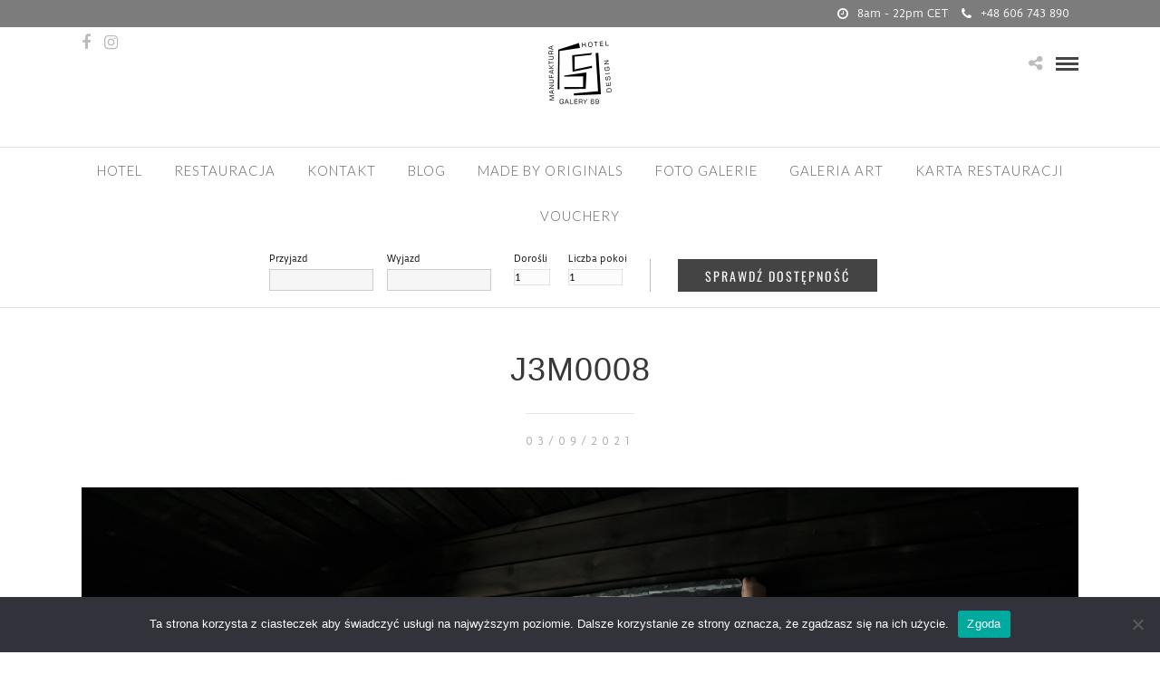

--- FILE ---
content_type: text/html; charset=UTF-8
request_url: https://hotelgalery69.pl/pl/galleries/czesnik-huber-pruski/j3m0008-2/
body_size: 15050
content:
<!DOCTYPE html>
<html lang="pl-PL"  data-menu="centermenu">
<head><style>img.lazy{min-height:1px}</style><link href="https://hotelgalery69.pl/wp-content/plugins/w3-total-cache/pub/js/lazyload.min.js" as="script">
<meta charset="UTF-8" />

<meta name="viewport" content="width=device-width, initial-scale=1, maximum-scale=1" />

<meta name="format-detection" content="telephone=no">

<link rel="profile" href="http://gmpg.org/xfn/11" />
<link rel="pingback" href="" />

		<link rel="shortcut icon" href="https://hotelgalery69.pl/wp-content/uploads/2021/12/favicon-32x32-1.png" />
 

<meta name='robots' content='index, follow, max-image-preview:large, max-snippet:-1, max-video-preview:-1' />
	<style>img:is([sizes="auto" i], [sizes^="auto," i]) { contain-intrinsic-size: 3000px 1500px }</style>
	
	<!-- This site is optimized with the Yoast SEO Premium plugin v25.6 (Yoast SEO v26.8) - https://yoast.com/product/yoast-seo-premium-wordpress/ -->
	<title>J3M0008 - HotelGalery69</title>
	<link rel="canonical" href="https://hotelgalery69.pl/wp-content/uploads/2016/05/J3M0008.jpg" />
	<meta property="og:locale" content="pl_PL" />
	<meta property="og:type" content="article" />
	<meta property="og:title" content="J3M0008 - HotelGalery69" />
	<meta property="og:url" content="https://hotelgalery69.pl/wp-content/uploads/2016/05/J3M0008.jpg" />
	<meta property="og:site_name" content="HotelGalery69" />
	<meta property="article:publisher" content="https://web.facebook.com/pages/Hotel-Galery69/344312966069" />
	<meta property="og:image" content="https://hotelgalery69.pl/pl/galleries/czesnik-huber-pruski/j3m0008-2" />
	<meta property="og:image:width" content="2048" />
	<meta property="og:image:height" content="1366" />
	<meta property="og:image:type" content="image/jpeg" />
	<meta name="twitter:card" content="summary_large_image" />
	<script type="application/ld+json" class="yoast-schema-graph">{"@context":"https://schema.org","@graph":[{"@type":"WebPage","@id":"https://hotelgalery69.pl/wp-content/uploads/2016/05/J3M0008.jpg","url":"https://hotelgalery69.pl/wp-content/uploads/2016/05/J3M0008.jpg","name":"J3M0008 - HotelGalery69","isPartOf":{"@id":"https://hotelgalery69.pl/pl/#website"},"primaryImageOfPage":{"@id":"https://hotelgalery69.pl/wp-content/uploads/2016/05/J3M0008.jpg#primaryimage"},"image":{"@id":"https://hotelgalery69.pl/wp-content/uploads/2016/05/J3M0008.jpg#primaryimage"},"thumbnailUrl":"https://hotelgalery69.pl/wp-content/uploads/2016/05/J3M0008.jpg","datePublished":"2021-03-09T20:08:44+00:00","breadcrumb":{"@id":"https://hotelgalery69.pl/wp-content/uploads/2016/05/J3M0008.jpg#breadcrumb"},"inLanguage":"pl-PL","potentialAction":[{"@type":"ReadAction","target":["https://hotelgalery69.pl/wp-content/uploads/2016/05/J3M0008.jpg"]}]},{"@type":"ImageObject","inLanguage":"pl-PL","@id":"https://hotelgalery69.pl/wp-content/uploads/2016/05/J3M0008.jpg#primaryimage","url":"https://hotelgalery69.pl/wp-content/uploads/2016/05/J3M0008.jpg","contentUrl":"https://hotelgalery69.pl/wp-content/uploads/2016/05/J3M0008.jpg"},{"@type":"BreadcrumbList","@id":"https://hotelgalery69.pl/wp-content/uploads/2016/05/J3M0008.jpg#breadcrumb","itemListElement":[{"@type":"ListItem","position":1,"name":"home","item":"https://hotelgalery69.pl/pl/"},{"@type":"ListItem","position":2,"name":"Czesnik.Huber.Pruski","item":"https://hotelgalery69.pl/pl/galleries/czesnik-huber-pruski/"},{"@type":"ListItem","position":3,"name":"J3M0008"}]},{"@type":"WebSite","@id":"https://hotelgalery69.pl/pl/#website","url":"https://hotelgalery69.pl/pl/","name":"HotelGalery69","description":"Hotel Galery69 **** DesignHotels Polska","publisher":{"@id":"https://hotelgalery69.pl/pl/#organization"},"potentialAction":[{"@type":"SearchAction","target":{"@type":"EntryPoint","urlTemplate":"https://hotelgalery69.pl/pl/?s={search_term_string}"},"query-input":{"@type":"PropertyValueSpecification","valueRequired":true,"valueName":"search_term_string"}}],"inLanguage":"pl-PL"},{"@type":"Organization","@id":"https://hotelgalery69.pl/pl/#organization","name":"Hotel","alternateName":"hotel","url":"https://hotelgalery69.pl/pl/","logo":{"@type":"ImageObject","inLanguage":"pl-PL","@id":"https://hotelgalery69.pl/pl/#/schema/logo/image/","url":"https://hotelgalery69.pl/wp-content/uploads/2016/06/galery69-logo-rebel-www.png","contentUrl":"https://hotelgalery69.pl/wp-content/uploads/2016/06/galery69-logo-rebel-www.png","width":1887,"height":1891,"caption":"Hotel"},"image":{"@id":"https://hotelgalery69.pl/pl/#/schema/logo/image/"},"sameAs":["https://web.facebook.com/pages/Hotel-Galery69/344312966069","http://hotelgalery69.pl","https://www.instagram.com/hotelgalery69/","https://hotelgalery69.smugmug.com"],"description":"Hotel nad jeziorem, 21 pokoi, z restauracją i strefą wellness, masaże, własna plaża, kryty basen i sauny, dostępny przez cały rok, zaplecze konferencyjne, organizacja spotkań i integracji","email":"recepcja@hotelgalery69.pl","telephone":"606743890","legalName":"Manufaktura69 s.c.","foundingDate":"2001-05-10","vatID":"7393523513","numberOfEmployees":{"@type":"QuantitativeValue","minValue":"11","maxValue":"50"}}]}</script>
	<!-- / Yoast SEO Premium plugin. -->


<link rel='dns-prefetch' href='//www.googletagmanager.com' />
<link rel='dns-prefetch' href='//fonts.googleapis.com' />
<link rel="alternate" type="application/rss+xml" title="HotelGalery69 &raquo; Kanał z wpisami" href="https://hotelgalery69.pl/pl/feed/" />
<link rel="alternate" type="application/rss+xml" title="HotelGalery69 &raquo; Kanał z komentarzami" href="https://hotelgalery69.pl/pl/comments/feed/" />
<link rel="alternate" type="application/rss+xml" title="HotelGalery69 &raquo; J3M0008 Kanał z komentarzami" href="https://hotelgalery69.pl/pl/galleries/czesnik-huber-pruski/j3m0008-2/feed/" />
<link rel='stylesheet' id='wp-block-library-css' href='https://hotelgalery69.pl/wp-includes/css/dist/block-library/style.min.css?ver=6.8.3' type='text/css' media='all' />
<style id='classic-theme-styles-inline-css' type='text/css'>
/*! This file is auto-generated */
.wp-block-button__link{color:#fff;background-color:#32373c;border-radius:9999px;box-shadow:none;text-decoration:none;padding:calc(.667em + 2px) calc(1.333em + 2px);font-size:1.125em}.wp-block-file__button{background:#32373c;color:#fff;text-decoration:none}
</style>
<style id='global-styles-inline-css' type='text/css'>
:root{--wp--preset--aspect-ratio--square: 1;--wp--preset--aspect-ratio--4-3: 4/3;--wp--preset--aspect-ratio--3-4: 3/4;--wp--preset--aspect-ratio--3-2: 3/2;--wp--preset--aspect-ratio--2-3: 2/3;--wp--preset--aspect-ratio--16-9: 16/9;--wp--preset--aspect-ratio--9-16: 9/16;--wp--preset--color--black: #000000;--wp--preset--color--cyan-bluish-gray: #abb8c3;--wp--preset--color--white: #ffffff;--wp--preset--color--pale-pink: #f78da7;--wp--preset--color--vivid-red: #cf2e2e;--wp--preset--color--luminous-vivid-orange: #ff6900;--wp--preset--color--luminous-vivid-amber: #fcb900;--wp--preset--color--light-green-cyan: #7bdcb5;--wp--preset--color--vivid-green-cyan: #00d084;--wp--preset--color--pale-cyan-blue: #8ed1fc;--wp--preset--color--vivid-cyan-blue: #0693e3;--wp--preset--color--vivid-purple: #9b51e0;--wp--preset--gradient--vivid-cyan-blue-to-vivid-purple: linear-gradient(135deg,rgba(6,147,227,1) 0%,rgb(155,81,224) 100%);--wp--preset--gradient--light-green-cyan-to-vivid-green-cyan: linear-gradient(135deg,rgb(122,220,180) 0%,rgb(0,208,130) 100%);--wp--preset--gradient--luminous-vivid-amber-to-luminous-vivid-orange: linear-gradient(135deg,rgba(252,185,0,1) 0%,rgba(255,105,0,1) 100%);--wp--preset--gradient--luminous-vivid-orange-to-vivid-red: linear-gradient(135deg,rgba(255,105,0,1) 0%,rgb(207,46,46) 100%);--wp--preset--gradient--very-light-gray-to-cyan-bluish-gray: linear-gradient(135deg,rgb(238,238,238) 0%,rgb(169,184,195) 100%);--wp--preset--gradient--cool-to-warm-spectrum: linear-gradient(135deg,rgb(74,234,220) 0%,rgb(151,120,209) 20%,rgb(207,42,186) 40%,rgb(238,44,130) 60%,rgb(251,105,98) 80%,rgb(254,248,76) 100%);--wp--preset--gradient--blush-light-purple: linear-gradient(135deg,rgb(255,206,236) 0%,rgb(152,150,240) 100%);--wp--preset--gradient--blush-bordeaux: linear-gradient(135deg,rgb(254,205,165) 0%,rgb(254,45,45) 50%,rgb(107,0,62) 100%);--wp--preset--gradient--luminous-dusk: linear-gradient(135deg,rgb(255,203,112) 0%,rgb(199,81,192) 50%,rgb(65,88,208) 100%);--wp--preset--gradient--pale-ocean: linear-gradient(135deg,rgb(255,245,203) 0%,rgb(182,227,212) 50%,rgb(51,167,181) 100%);--wp--preset--gradient--electric-grass: linear-gradient(135deg,rgb(202,248,128) 0%,rgb(113,206,126) 100%);--wp--preset--gradient--midnight: linear-gradient(135deg,rgb(2,3,129) 0%,rgb(40,116,252) 100%);--wp--preset--font-size--small: 13px;--wp--preset--font-size--medium: 20px;--wp--preset--font-size--large: 36px;--wp--preset--font-size--x-large: 42px;--wp--preset--spacing--20: 0.44rem;--wp--preset--spacing--30: 0.67rem;--wp--preset--spacing--40: 1rem;--wp--preset--spacing--50: 1.5rem;--wp--preset--spacing--60: 2.25rem;--wp--preset--spacing--70: 3.38rem;--wp--preset--spacing--80: 5.06rem;--wp--preset--shadow--natural: 6px 6px 9px rgba(0, 0, 0, 0.2);--wp--preset--shadow--deep: 12px 12px 50px rgba(0, 0, 0, 0.4);--wp--preset--shadow--sharp: 6px 6px 0px rgba(0, 0, 0, 0.2);--wp--preset--shadow--outlined: 6px 6px 0px -3px rgba(255, 255, 255, 1), 6px 6px rgba(0, 0, 0, 1);--wp--preset--shadow--crisp: 6px 6px 0px rgba(0, 0, 0, 1);}:where(.is-layout-flex){gap: 0.5em;}:where(.is-layout-grid){gap: 0.5em;}body .is-layout-flex{display: flex;}.is-layout-flex{flex-wrap: wrap;align-items: center;}.is-layout-flex > :is(*, div){margin: 0;}body .is-layout-grid{display: grid;}.is-layout-grid > :is(*, div){margin: 0;}:where(.wp-block-columns.is-layout-flex){gap: 2em;}:where(.wp-block-columns.is-layout-grid){gap: 2em;}:where(.wp-block-post-template.is-layout-flex){gap: 1.25em;}:where(.wp-block-post-template.is-layout-grid){gap: 1.25em;}.has-black-color{color: var(--wp--preset--color--black) !important;}.has-cyan-bluish-gray-color{color: var(--wp--preset--color--cyan-bluish-gray) !important;}.has-white-color{color: var(--wp--preset--color--white) !important;}.has-pale-pink-color{color: var(--wp--preset--color--pale-pink) !important;}.has-vivid-red-color{color: var(--wp--preset--color--vivid-red) !important;}.has-luminous-vivid-orange-color{color: var(--wp--preset--color--luminous-vivid-orange) !important;}.has-luminous-vivid-amber-color{color: var(--wp--preset--color--luminous-vivid-amber) !important;}.has-light-green-cyan-color{color: var(--wp--preset--color--light-green-cyan) !important;}.has-vivid-green-cyan-color{color: var(--wp--preset--color--vivid-green-cyan) !important;}.has-pale-cyan-blue-color{color: var(--wp--preset--color--pale-cyan-blue) !important;}.has-vivid-cyan-blue-color{color: var(--wp--preset--color--vivid-cyan-blue) !important;}.has-vivid-purple-color{color: var(--wp--preset--color--vivid-purple) !important;}.has-black-background-color{background-color: var(--wp--preset--color--black) !important;}.has-cyan-bluish-gray-background-color{background-color: var(--wp--preset--color--cyan-bluish-gray) !important;}.has-white-background-color{background-color: var(--wp--preset--color--white) !important;}.has-pale-pink-background-color{background-color: var(--wp--preset--color--pale-pink) !important;}.has-vivid-red-background-color{background-color: var(--wp--preset--color--vivid-red) !important;}.has-luminous-vivid-orange-background-color{background-color: var(--wp--preset--color--luminous-vivid-orange) !important;}.has-luminous-vivid-amber-background-color{background-color: var(--wp--preset--color--luminous-vivid-amber) !important;}.has-light-green-cyan-background-color{background-color: var(--wp--preset--color--light-green-cyan) !important;}.has-vivid-green-cyan-background-color{background-color: var(--wp--preset--color--vivid-green-cyan) !important;}.has-pale-cyan-blue-background-color{background-color: var(--wp--preset--color--pale-cyan-blue) !important;}.has-vivid-cyan-blue-background-color{background-color: var(--wp--preset--color--vivid-cyan-blue) !important;}.has-vivid-purple-background-color{background-color: var(--wp--preset--color--vivid-purple) !important;}.has-black-border-color{border-color: var(--wp--preset--color--black) !important;}.has-cyan-bluish-gray-border-color{border-color: var(--wp--preset--color--cyan-bluish-gray) !important;}.has-white-border-color{border-color: var(--wp--preset--color--white) !important;}.has-pale-pink-border-color{border-color: var(--wp--preset--color--pale-pink) !important;}.has-vivid-red-border-color{border-color: var(--wp--preset--color--vivid-red) !important;}.has-luminous-vivid-orange-border-color{border-color: var(--wp--preset--color--luminous-vivid-orange) !important;}.has-luminous-vivid-amber-border-color{border-color: var(--wp--preset--color--luminous-vivid-amber) !important;}.has-light-green-cyan-border-color{border-color: var(--wp--preset--color--light-green-cyan) !important;}.has-vivid-green-cyan-border-color{border-color: var(--wp--preset--color--vivid-green-cyan) !important;}.has-pale-cyan-blue-border-color{border-color: var(--wp--preset--color--pale-cyan-blue) !important;}.has-vivid-cyan-blue-border-color{border-color: var(--wp--preset--color--vivid-cyan-blue) !important;}.has-vivid-purple-border-color{border-color: var(--wp--preset--color--vivid-purple) !important;}.has-vivid-cyan-blue-to-vivid-purple-gradient-background{background: var(--wp--preset--gradient--vivid-cyan-blue-to-vivid-purple) !important;}.has-light-green-cyan-to-vivid-green-cyan-gradient-background{background: var(--wp--preset--gradient--light-green-cyan-to-vivid-green-cyan) !important;}.has-luminous-vivid-amber-to-luminous-vivid-orange-gradient-background{background: var(--wp--preset--gradient--luminous-vivid-amber-to-luminous-vivid-orange) !important;}.has-luminous-vivid-orange-to-vivid-red-gradient-background{background: var(--wp--preset--gradient--luminous-vivid-orange-to-vivid-red) !important;}.has-very-light-gray-to-cyan-bluish-gray-gradient-background{background: var(--wp--preset--gradient--very-light-gray-to-cyan-bluish-gray) !important;}.has-cool-to-warm-spectrum-gradient-background{background: var(--wp--preset--gradient--cool-to-warm-spectrum) !important;}.has-blush-light-purple-gradient-background{background: var(--wp--preset--gradient--blush-light-purple) !important;}.has-blush-bordeaux-gradient-background{background: var(--wp--preset--gradient--blush-bordeaux) !important;}.has-luminous-dusk-gradient-background{background: var(--wp--preset--gradient--luminous-dusk) !important;}.has-pale-ocean-gradient-background{background: var(--wp--preset--gradient--pale-ocean) !important;}.has-electric-grass-gradient-background{background: var(--wp--preset--gradient--electric-grass) !important;}.has-midnight-gradient-background{background: var(--wp--preset--gradient--midnight) !important;}.has-small-font-size{font-size: var(--wp--preset--font-size--small) !important;}.has-medium-font-size{font-size: var(--wp--preset--font-size--medium) !important;}.has-large-font-size{font-size: var(--wp--preset--font-size--large) !important;}.has-x-large-font-size{font-size: var(--wp--preset--font-size--x-large) !important;}
:where(.wp-block-post-template.is-layout-flex){gap: 1.25em;}:where(.wp-block-post-template.is-layout-grid){gap: 1.25em;}
:where(.wp-block-columns.is-layout-flex){gap: 2em;}:where(.wp-block-columns.is-layout-grid){gap: 2em;}
:root :where(.wp-block-pullquote){font-size: 1.5em;line-height: 1.6;}
</style>
<link rel='stylesheet' id='cookie-notice-front-css' href='https://hotelgalery69.pl/wp-content/plugins/cookie-notice/css/front.min.css?ver=2.5.7' type='text/css' media='all' />
<link rel='stylesheet' id='reset-css-css' href='https://hotelgalery69.pl/wp-content/themes/gal69/css/reset.css?ver=6.8.3' type='text/css' media='all' />
<link rel='stylesheet' id='wordpress-css-css' href='https://hotelgalery69.pl/wp-content/themes/gal69/css/wordpress.css?ver=6.8.3' type='text/css' media='all' />
<link rel='stylesheet' id='animation.css-css' href='https://hotelgalery69.pl/wp-content/themes/gal69/css/animation.css?ver=6.8.3' type='text/css' media='all' />
<link rel='stylesheet' id='magnific-popup-css' href='https://hotelgalery69.pl/wp-content/themes/gal69/css/magnific-popup.css?ver=6.8.3' type='text/css' media='all' />
<link rel='stylesheet' id='jquery-ui-css-css' href='https://hotelgalery69.pl/wp-content/themes/gal69/css/jqueryui/custom.css?ver=6.8.3' type='text/css' media='all' />
<link rel='stylesheet' id='mediaelement-css' href='https://hotelgalery69.pl/wp-includes/js/mediaelement/mediaelementplayer-legacy.min.css?ver=4.2.17' type='text/css' media='all' />
<link rel='stylesheet' id='flexslider-css' href='https://hotelgalery69.pl/wp-content/themes/gal69/js/flexslider/flexslider.css?ver=6.8.3' type='text/css' media='all' />
<link rel='stylesheet' id='tooltipster-css' href='https://hotelgalery69.pl/wp-content/themes/gal69/css/tooltipster.css?ver=6.8.3' type='text/css' media='all' />
<link rel='stylesheet' id='odometer-theme-css' href='https://hotelgalery69.pl/wp-content/themes/gal69/css/odometer-theme-minimal.css?ver=6.8.3' type='text/css' media='all' />
<link rel='stylesheet' id='hw-parallax.css-css' href='https://hotelgalery69.pl/wp-content/themes/gal69/css/hw-parallax.css?ver=6.8.3' type='text/css' media='all' />
<link rel='stylesheet' id='screen.css-css' href='https://hotelgalery69.pl/wp-content/themes/gal69/css/screen.css?ver=6.8.3' type='text/css' media='all' />
<link rel='stylesheet' id='fontawesome-css' href='https://hotelgalery69.pl/wp-content/themes/gal69/css/font-awesome.min.css?ver=6.8.3' type='text/css' media='all' />
<link rel='stylesheet' id='custom_css-css' href='https://hotelgalery69.pl/wp-content/themes/gal69/templates/custom-css.php?ver=6.8.3' type='text/css' media='all' />
<link rel='stylesheet' id='child_theme-css' href='https://hotelgalery69.pl/wp-content/themes/gal69-child/style.css?ver=6.8.3' type='text/css' media='all' />
<link rel='stylesheet' id='google_font0-css' href='https://fonts.googleapis.com/css?family=Duru+Sans%3A300%2C+400%2C700%2C400italic&#038;subset=latin%2Ccyrillic-ext%2Cgreek-ext%2Ccyrillic&#038;ver=6.8.3' type='text/css' media='all' />
<link rel='stylesheet' id='google_font2-css' href='https://fonts.googleapis.com/css?family=Lato%3A300%2C+400%2C700%2C400italic&#038;subset=latin%2Ccyrillic-ext%2Cgreek-ext%2Ccyrillic&#038;ver=6.8.3' type='text/css' media='all' />
<link rel='stylesheet' id='google_font4-css' href='https://fonts.googleapis.com/css?family=Oswald%3A300%2C+400%2C700%2C400italic&#038;subset=latin%2Ccyrillic-ext%2Cgreek-ext%2Ccyrillic&#038;ver=6.8.3' type='text/css' media='all' />
<link rel='stylesheet' id='meks_instagram-widget-styles-css' href='https://hotelgalery69.pl/wp-content/plugins/meks-easy-instagram-widget/css/widget.css?ver=6.8.3' type='text/css' media='all' />
<link rel='stylesheet' id='tablepress-default-css' href='https://hotelgalery69.pl/wp-content/plugins/tablepress/css/build/default.css?ver=3.1.3' type='text/css' media='all' />
<link rel='stylesheet' id='responsive-css' href='https://hotelgalery69.pl/wp-content/themes/gal69/css/grid.css?ver=6.8.3' type='text/css' media='all' />
<link rel='stylesheet' id='kirki-styles-global-css' href='https://hotelgalery69.pl/wp-content/themes/gal69/modules/kirki/assets/css/kirki-styles.css?ver=3.0.21' type='text/css' media='all' />
<style id='kirki-styles-global-inline-css' type='text/css'>
@font-face {
  font-family: 'Duru Sans';
  font-style: normal;
  font-weight: 400;
  src: url(https://fonts.gstatic.com/s/durusans/v21/xn7iYH8xwmSyTvEV_HOBSP3c.ttf) format('truetype');
}
@font-face {
  font-family: 'Lato';
  font-style: normal;
  font-weight: 400;
  src: url(https://fonts.gstatic.com/s/lato/v25/S6uyw4BMUTPHjx4wWw.ttf) format('truetype');
}
@font-face {
  font-family: 'Oswald';
  font-style: normal;
  font-weight: 400;
  src: url(https://fonts.gstatic.com/s/oswald/v57/TK3_WkUHHAIjg75cFRf3bXL8LICs1_FvsUZiYA.ttf) format('truetype');
}

body, input[type=text], input[type=email], input[type=url], input[type=password], textarea, input[type=tel]{font-family:"Duru Sans", Helvetica, Arial, sans-serif;}body{font-size:16px;}h1, h2, h3, h4, h5, h6, h7, input[type=submit], input[type=button], a.button, .button, .post_quote_title, label, .portfolio_filter_dropdown, .woocommerce ul.products li.product .button, .woocommerce ul.products li.product a.add_to_cart_button.loading, .woocommerce-page ul.products li.product a.add_to_cart_button.loading, .woocommerce ul.products li.product a.add_to_cart_button:hover, .woocommerce-page ul.products li.product a.add_to_cart_button:hover, .woocommerce #page_content_wrapper a.button, .woocommerce button.button, .woocommerce input.button, .woocommerce #respond input#submit, .woocommerce #content input.button, .woocommerce-page #page_content_wrapper a.button, .woocommerce-page button.button, .woocommerce-page input.button, .woocommerce-page #respond input#submit, .woocommerce-page #content input.button, .woocommerce-page button.button:hover, .woocommerce-page input.button:hover, .woocommerce-page input.button:active, .woocommerce #page_content_wrapper a.button, .woocommerce-page #page_content_wrapper a.button, .woocommerce.columns-4 ul.products li.product a.add_to_cart_button, .woocommerce.columns-4 ul.products li.product a.add_to_cart_button:hover, strong[itemprop="author"], #page_content_wrapper .posts.blog li a, .page_content_wrapper .posts.blog li a{font-family:sans-serif;}h1, h2, h3, h4, h5, h6, h7{font-weight:100;}h1{font-size:30px;}h2{font-size:26px;}h3{font-size:26px;}h4{font-size:22px;}h5{font-size:18px;}h6{font-size:14px;}body, #wrapper, #page_content_wrapper.fixed, #page_content_wrapper .sidebar .content .sidebar_widget li h2.widgettitle span, h2.widgettitle span, #gallery_lightbox h2, .slider_wrapper .gallery_image_caption h2, #body_loading_screen, h3#reply-title span{background-color:#ffffff;}body, .pagination a, #gallery_lightbox h2, .slider_wrapper .gallery_image_caption h2, .post_info a{color:#000000;}::selection{background-color:#000000;}a{color:#bcbcbc;}a:hover, a:active, .post_info_comment a i{color:#7199ca;}h1, h2, h3, h4, h5, pre, code, tt, blockquote, .post_header h5 a, .post_header h3 a, .post_header.grid h6 a, .post_header.fullwidth h4 a, .post_header h5 a, blockquote, .site_loading_logo_item i{color:#222222;}#social_share_wrapper, hr, #social_share_wrapper, .post.type-post, #page_content_wrapper .sidebar .content .sidebar_widget li h2.widgettitle, h2.widgettitle, h5.widgettitle, .comment .right, .widget_tag_cloud div a, .meta-tags a, .tag_cloud a, #footer, #post_more_wrapper, .woocommerce ul.products li.product, .woocommerce-page ul.products li.product, .woocommerce ul.products li.product .price, .woocommerce-page ul.products li.product .price, #page_content_wrapper .inner .sidebar_content, #page_caption, #page_content_wrapper .inner .sidebar_content.left_sidebar, .ajax_close, .ajax_next, .ajax_prev, .portfolio_next, .portfolio_prev, .portfolio_next_prev_wrapper.video .portfolio_prev, .portfolio_next_prev_wrapper.video .portfolio_next, .separated, .blog_next_prev_wrapper, #post_more_wrapper h5, #ajax_portfolio_wrapper.hidding, #ajax_portfolio_wrapper.visible, .tabs.vertical .ui-tabs-panel, .woocommerce div.product .woocommerce-tabs ul.tabs li, .woocommerce #content div.product .woocommerce-tabs ul.tabs li, .woocommerce-page div.product .woocommerce-tabs ul.tabs li, .woocommerce-page #content div.product .woocommerce-tabs ul.tabs li, .woocommerce div.product .woocommerce-tabs .panel, .woocommerce-page div.product .woocommerce-tabs .panel, .woocommerce #content div.product .woocommerce-tabs .panel, .woocommerce-page #content div.product .woocommerce-tabs .panel, .woocommerce table.shop_table, .woocommerce-page table.shop_table, table tr td, .woocommerce .cart-collaterals .cart_totals, .woocommerce-page .cart-collaterals .cart_totals, .woocommerce .cart-collaterals .shipping_calculator, .woocommerce-page .cart-collaterals .shipping_calculator, .woocommerce .cart-collaterals .cart_totals tr td, .woocommerce .cart-collaterals .cart_totals tr th, .woocommerce-page .cart-collaterals .cart_totals tr td, .woocommerce-page .cart-collaterals .cart_totals tr th, table tr th, .woocommerce #payment, .woocommerce-page #payment, .woocommerce #payment ul.payment_methods li, .woocommerce-page #payment ul.payment_methods li, .woocommerce #payment div.form-row, .woocommerce-page #payment div.form-row, .ui-tabs li:first-child, .ui-tabs .ui-tabs-nav li, .ui-tabs.vertical .ui-tabs-nav li, .ui-tabs.vertical.right .ui-tabs-nav li.ui-state-active, .ui-tabs.vertical .ui-tabs-nav li:last-child, #page_content_wrapper .inner .sidebar_wrapper ul.sidebar_widget li.widget_nav_menu ul.menu li.current-menu-item a, .page_content_wrapper .inner .sidebar_wrapper ul.sidebar_widget li.widget_nav_menu ul.menu li.current-menu-item a, .pricing_wrapper, .pricing_wrapper li, .ui-accordion .ui-accordion-header, .ui-accordion .ui-accordion-content, #page_content_wrapper .sidebar .content .sidebar_widget li h2.widgettitle:before, h2.widgettitle:before, #autocomplete, .page_tagline, .ppb_blog_minimal .one_third_bg, .portfolio_desc.wide{border-color:#e1e1e1;}input[type=text], input[type=password], input[type=email], input[type=url], textarea, input[type=tel]{background-color:#ffffff;color:#000;border-color:#e1e1e1;}input[type=text]:focus, input[type=password]:focus, input[type=email]:focus, input[type=url]:focus, textarea:focus, input[type=tel]:focus{border-color:#000000;}input[type=submit], input[type=button], a.button, .button, .woocommerce .page_slider a.button, a.button.fullwidth, .woocommerce-page div.product form.cart .button, .woocommerce #respond input#submit.alt, .woocommerce a.button.alt, .woocommerce button.button.alt, .woocommerce input.button.alt{font-family:Oswald, Helvetica, Arial, sans-serif;}input[type=submit], input[type=button], a.button, .button, .pagination span, .pagination a:hover, .woocommerce .footer_bar .button, .woocommerce .footer_bar .button:hover, .woocommerce-page div.product form.cart .button, .woocommerce #respond input#submit.alt, .woocommerce a.button.alt, .woocommerce button.button.alt, .woocommerce input.button.alt{background-color:#888888;}.pagination span, .pagination a:hover{border-color:#888888;}input[type=submit], input[type=button], a.button, .button, .pagination a:hover, .woocommerce .footer_bar .button , .woocommerce .footer_bar .button:hover, .woocommerce-page div.product form.cart .button, .woocommerce #respond input#submit.alt, .woocommerce a.button.alt, .woocommerce button.button.alt, .woocommerce input.button.alt{color:#ffffff;border-color:#888888;}.frame_top, .frame_bottom, .frame_left, .frame_right{background:#ffffff;}#menu_wrapper .nav ul li a, #menu_wrapper div .nav li > a{font-family:Lato, Helvetica, Arial, sans-serif;font-size:15px;font-weight:300;letter-spacing:1px;text-transform:uppercase;color:#666666;}#menu_wrapper .nav ul li a.hover, #menu_wrapper .nav ul li a:hover, #menu_wrapper div .nav li a.hover, #menu_wrapper div .nav li a:hover{color:#222222;}#menu_wrapper div .nav > li.current-menu-item > a, #menu_wrapper div .nav > li.current-menu-parent > a, #menu_wrapper div .nav > li.current-menu-ancestor > a, #menu_wrapper div .nav li ul li.current-menu-item a, #menu_wrapper div .nav li.current-menu-parent ul li.current-menu-item a{color:#222222;}.top_bar{border-color:#e1e1e1;background-color:rgba(256,256,256,0.95);}#menu_wrapper .nav ul li ul li a, #menu_wrapper div .nav li ul li a, #menu_wrapper div .nav li.current-menu-parent ul li a{font-size:13px;font-weight:600;letter-spacing:2px;text-transform:uppercase;color:#888888;}.mobile_main_nav li a:hover, .mobile_main_nav li a:active, #sub_menu li a:hover, #sub_menu li a:active, .mobile_menu_wrapper .sidebar_wrapper h2.widgettitle{color:#222222;}#menu_wrapper .nav ul li ul li a:hover, #menu_wrapper div .nav li ul li a:hover, #menu_wrapper div .nav li.current-menu-parent ul li a:hover, #menu_wrapper .nav ul li.megamenu ul li ul li a:hover, #menu_wrapper div .nav li.megamenu ul li ul li a:hover, #menu_wrapper .nav ul li.megamenu ul li ul li a:active, #menu_wrapper div .nav li.megamenu ul li ul li a:active{background:#f9f9f9;}#menu_wrapper .nav ul li ul, #menu_wrapper div .nav li ul{background:#ffffff;border-color:#e1e1e1;}#menu_wrapper div .nav li.megamenu ul li > a, #menu_wrapper div .nav li.megamenu ul li > a:hover, #menu_wrapper div .nav li.megamenu ul li > a:active{color:#444444;}#menu_wrapper div .nav li.megamenu ul li{border-color:#eeeeee;}.above_top_bar{background:#7c7c7c;}#top_menu li a, .top_contact_info, .top_contact_info i, .top_contact_info a, .top_contact_info a:hover, .top_contact_info a:active{color:#ffffff;}.mobile_menu_wrapper #searchform{background:#ebebeb;}.mobile_menu_wrapper #searchform input[type=text], .mobile_menu_wrapper #searchform button i{color:#222222;}.mobile_main_nav li a, #sub_menu li a{font-family:Lato, Helvetica, Arial, sans-serif;font-size:13px;text-transform:uppercase;letter-spacing:0px;}.mobile_main_nav li a, #sub_menu li a, .mobile_menu_wrapper .sidebar_wrapper a, .mobile_menu_wrapper .sidebar_wrapper, #close_mobile_menu i{color:#666666;}#page_caption{background-color:#ffffff;padding-top:80px;padding-bottom:0px;}#page_caption h1, .ppb_title{font-size:26px;}#page_caption h1, .ppb_title, .post_caption h1{font-weight:100;text-transform:uppercase;letter-spacing:1px;color:#383838;}#page_caption.hasbg{height:85vh;}h2.ppb_title{font-size:16px;text-transform:uppercase;}.page_tagline, .ppb_subtitle, .post_header .post_detail, .recent_post_detail, .post_detail, .thumb_content span, .portfolio_desc .portfolio_excerpt, .testimonial_customer_position, .testimonial_customer_company{color:#999999;}.page_tagline, .post_header .post_detail, .recent_post_detail, .post_detail, .thumb_content span, .portfolio_desc .portfolio_excerpt, .testimonial_customer_position, .testimonial_customer_company{font-size:13px;}.page_tagline{font-weight:400;}.post_header .post_detail, .recent_post_detail, .post_detail, .thumb_content span, .portfolio_desc .portfolio_excerpt, .testimonial_customer_position, .testimonial_customer_company{letter-spacing:2px;text-transform:lowercase;}#page_content_wrapper .sidebar .content .sidebar_widget li h2.widgettitle, h2.widgettitle, h5.widgettitle{font-family:Oswald, Helvetica, Arial, sans-serif;font-size:13px;font-weight:400;letter-spacing:2px;text-transform:uppercase;color:#222222;}#page_content_wrapper .inner .sidebar_wrapper .sidebar .content, .page_content_wrapper .inner .sidebar_wrapper .sidebar .content{color:#444444;}#page_content_wrapper .inner .sidebar_wrapper a, .page_content_wrapper .inner .sidebar_wrapper a{color:#222222;}#page_content_wrapper .inner .sidebar_wrapper a:hover, #page_content_wrapper .inner .sidebar_wrapper a:active, .page_content_wrapper .inner .sidebar_wrapper a:hover, .page_content_wrapper .inner .sidebar_wrapper a:active{color:#999999;}.footer_bar{background-color:rgba(0,0,0,0.81);}#footer, #copyright{color:#ededed;}#copyright a, #copyright a:active, #footer a, #footer a:active, #footer_menu li a, #footer_menu li a:active{color:#f4f4f4;}#copyright a:hover, #footer a:hover, .social_wrapper ul li a:hover, #footer_menu li a:hover{color:#f2f2f2;}.footer_bar_wrapper, .footer_bar{border-color:#f2f2f2;}.footer_bar_wrapper .social_wrapper ul li a{color:#eaeaea;}
</style>
<script type="text/javascript" id="cookie-notice-front-js-before">
/* <![CDATA[ */
var cnArgs = {"ajaxUrl":"https:\/\/hotelgalery69.pl\/wp-admin\/admin-ajax.php","nonce":"a1c4a8343a","hideEffect":"fade","position":"bottom","onScroll":false,"onScrollOffset":100,"onClick":false,"cookieName":"cookie_notice_accepted","cookieTime":2592000,"cookieTimeRejected":2592000,"globalCookie":false,"redirection":false,"cache":true,"revokeCookies":false,"revokeCookiesOpt":"automatic"};
/* ]]> */
</script>
<script type="text/javascript" src="https://hotelgalery69.pl/wp-content/plugins/cookie-notice/js/front.min.js?ver=2.5.7" id="cookie-notice-front-js"></script>
<script type="text/javascript" src="https://hotelgalery69.pl/wp-includes/js/jquery/jquery.min.js?ver=3.7.1" id="jquery-core-js"></script>
<script type="text/javascript" src="https://hotelgalery69.pl/wp-includes/js/jquery/jquery-migrate.min.js?ver=3.4.1" id="jquery-migrate-js"></script>

<!-- Fragment znacznika Google (gtag.js) dodany przez Site Kit -->
<!-- Fragment Google Analytics dodany przez Site Kit -->
<script type="text/javascript" src="https://www.googletagmanager.com/gtag/js?id=G-3DLRD4GYQ5" id="google_gtagjs-js" async></script>
<script type="text/javascript" id="google_gtagjs-js-after">
/* <![CDATA[ */
window.dataLayer = window.dataLayer || [];function gtag(){dataLayer.push(arguments);}
gtag("set","linker",{"domains":["hotelgalery69.pl"]});
gtag("js", new Date());
gtag("set", "developer_id.dZTNiMT", true);
gtag("config", "G-3DLRD4GYQ5");
/* ]]> */
</script>
<link rel="https://api.w.org/" href="https://hotelgalery69.pl/wp-json/" /><link rel="alternate" title="JSON" type="application/json" href="https://hotelgalery69.pl/wp-json/wp/v2/media/12056" /><link rel="EditURI" type="application/rsd+xml" title="RSD" href="https://hotelgalery69.pl/xmlrpc.php?rsd" />
<meta name="generator" content="WordPress 6.8.3" />
<link rel='shortlink' href='https://hotelgalery69.pl/?p=12056' />
<link rel="alternate" title="oEmbed (JSON)" type="application/json+oembed" href="https://hotelgalery69.pl/wp-json/oembed/1.0/embed?url=https%3A%2F%2Fhotelgalery69.pl%2Fpl%2Fgalleries%2Fczesnik-huber-pruski%2Fj3m0008-2%2F" />
<link rel="alternate" title="oEmbed (XML)" type="text/xml+oembed" href="https://hotelgalery69.pl/wp-json/oembed/1.0/embed?url=https%3A%2F%2Fhotelgalery69.pl%2Fpl%2Fgalleries%2Fczesnik-huber-pruski%2Fj3m0008-2%2F&#038;format=xml" />
<meta name="generator" content="Site Kit by Google 1.158.0" /><meta name="generator" content="Powered by Slider Revolution 6.7.34 - responsive, Mobile-Friendly Slider Plugin for WordPress with comfortable drag and drop interface." />
<script>function setREVStartSize(e){
			//window.requestAnimationFrame(function() {
				window.RSIW = window.RSIW===undefined ? window.innerWidth : window.RSIW;
				window.RSIH = window.RSIH===undefined ? window.innerHeight : window.RSIH;
				try {
					var pw = document.getElementById(e.c).parentNode.offsetWidth,
						newh;
					pw = pw===0 || isNaN(pw) || (e.l=="fullwidth" || e.layout=="fullwidth") ? window.RSIW : pw;
					e.tabw = e.tabw===undefined ? 0 : parseInt(e.tabw);
					e.thumbw = e.thumbw===undefined ? 0 : parseInt(e.thumbw);
					e.tabh = e.tabh===undefined ? 0 : parseInt(e.tabh);
					e.thumbh = e.thumbh===undefined ? 0 : parseInt(e.thumbh);
					e.tabhide = e.tabhide===undefined ? 0 : parseInt(e.tabhide);
					e.thumbhide = e.thumbhide===undefined ? 0 : parseInt(e.thumbhide);
					e.mh = e.mh===undefined || e.mh=="" || e.mh==="auto" ? 0 : parseInt(e.mh,0);
					if(e.layout==="fullscreen" || e.l==="fullscreen")
						newh = Math.max(e.mh,window.RSIH);
					else{
						e.gw = Array.isArray(e.gw) ? e.gw : [e.gw];
						for (var i in e.rl) if (e.gw[i]===undefined || e.gw[i]===0) e.gw[i] = e.gw[i-1];
						e.gh = e.el===undefined || e.el==="" || (Array.isArray(e.el) && e.el.length==0)? e.gh : e.el;
						e.gh = Array.isArray(e.gh) ? e.gh : [e.gh];
						for (var i in e.rl) if (e.gh[i]===undefined || e.gh[i]===0) e.gh[i] = e.gh[i-1];
											
						var nl = new Array(e.rl.length),
							ix = 0,
							sl;
						e.tabw = e.tabhide>=pw ? 0 : e.tabw;
						e.thumbw = e.thumbhide>=pw ? 0 : e.thumbw;
						e.tabh = e.tabhide>=pw ? 0 : e.tabh;
						e.thumbh = e.thumbhide>=pw ? 0 : e.thumbh;
						for (var i in e.rl) nl[i] = e.rl[i]<window.RSIW ? 0 : e.rl[i];
						sl = nl[0];
						for (var i in nl) if (sl>nl[i] && nl[i]>0) { sl = nl[i]; ix=i;}
						var m = pw>(e.gw[ix]+e.tabw+e.thumbw) ? 1 : (pw-(e.tabw+e.thumbw)) / (e.gw[ix]);
						newh =  (e.gh[ix] * m) + (e.tabh + e.thumbh);
					}
					var el = document.getElementById(e.c);
					if (el!==null && el) el.style.height = newh+"px";
					el = document.getElementById(e.c+"_wrapper");
					if (el!==null && el) {
						el.style.height = newh+"px";
						el.style.display = "block";
					}
				} catch(e){
					console.log("Failure at Presize of Slider:" + e)
				}
			//});
		  };</script>
		<style type="text/css" id="wp-custom-css">
			#client_header {
    width: 99%;
  
}

.mobile_menu_wrapper {
background: #fff;
	}

.page-id-10407 #footer,
.page-id-10420 #footer {
   display: none !important;
}

#top_contact_hours, #top_contact_number { display: inline; }

@media only screen and (max-width: 768px) {
table.responsive {
margin-bottom: 0;
overflow: hidden;
overflow-x: scroll;
display: block;
white-space: nowrap;
}
}


.huge_it_slideshow_description_text_gallery_4 {
	display: none !important;
}

.ui-datepicker table {
    font-size: .7em!important;
    }

.woocommerce .products .onsale, .woocommerce ul.products li.product .onsale, .woocommerce span.onsale {
    margin: -32px -39px 0 0;
    z-index: 7;
}

/*
.woocommerce .page_title_wrapper {
	display: none;
}
*/
#logo_wrapper {
    text-align: center;
    padding: 5px 0 30px 0;
    
}
#logo_right_button {
       margin-top: 22px;
}

		</style>
		
<!-- Begin FBW Scripts and Styles-->
<link rel="stylesheet" href="https://code.jquery.com/ui/1.12.1/themes/smoothness/jquery-ui.css">
<link rel="stylesheet" href="https://hotelgalery69.pl/wp-content/themes/gal69-child/fastbooking.css">
<script src="https://code.jquery.com/ui/1.12.1/jquery-ui.js"></script>
<script type="text/javascript">
	jQuery(document).ready(function(){  
	
		jQuery("#beWrap.desk").insertAfter("#main_menu");  	
		jQuery("#beWrap.mob").insertAfter("#mobile_main_menu");  		
	
	    if ( jQuery("html").attr("lang") == "pl-PL" ) {	    
			jQuery(function() {
					jQuery( "#datepicker-arrival-desk" ).datepicker({ dateFormat: 'dd-mm-yy',minDate: 'getDate()',monthNames: ['Styczeń','Luty','Marzec','Kwiecień','Maj','Czerwiec',
    'Lipiec','Sierpień','Wrzesień','Październik','Listopad','Grudzień'], });
			});
			  jQuery(function() {
					jQuery( "#datepicker-departure-desk" ).datepicker({ dateFormat: 'dd-mm-yy',minDate: 'getDate()',monthNames: ['Styczeń','Luty','Marzec','Kwiecień','Maj','Czerwiec',
    'Lipiec','Sierpień','Wrzesień','Październik','Listopad','Grudzień'], });
			});		 	  		
			 jQuery(function() {
					jQuery( "#datepicker-arrival-mob" ).datepicker({ dateFormat: 'dd-mm-yy',minDate: 'getDate()',monthNames: ['Styczeń','Luty','Marzec','Kwiecień','Maj','Czerwiec',
    'Lipiec','Sierpień','Wrzesień','Październik','Listopad','Grudzień'], });
			});
			  jQuery(function() {
					jQuery( "#datepicker-departure-mob" ).datepicker({ dateFormat: 'dd-mm-yy',minDate: 'getDate()',monthNames: ['Styczeń','Luty','Marzec','Kwiecień','Maj','Czerwiec',
    'Lipiec','Sierpień','Wrzesień','Październik','Listopad','Grudzień'], });
			});		 
		} else {
			jQuery(function() {
						jQuery( "#datepicker-arrival-desk" ).datepicker({ dateFormat: 'mm-dd-yy',minDate: 'getDate()' });
				});
				  jQuery(function() {
						jQuery( "#datepicker-departure-desk" ).datepicker({ dateFormat: 'mm-dd-yy',minDate: 'getDate()' });
				});		 	  		
				 jQuery(function() {
						jQuery( "#datepicker-arrival-mob" ).datepicker({ dateFormat: 'mm-dd-yy',minDate: 'getDate()' });
				});
				  jQuery(function() {
						jQuery( "#datepicker-departure-mob" ).datepicker({ dateFormat: 'mm-dd-yy',minDate: 'getDate()' });
				});		 		
			}
		});
</script>
<!-- End FBW Scripts and Styles-->

</head>

<body class="attachment wp-singular attachment-template-default single single-attachment postid-12056 attachmentid-12056 attachment-jpeg wp-theme-gal69 wp-child-theme-gal69-child cookies-not-set">

		<input type="hidden" id="pp_menu_layout" name="pp_menu_layout" value="centermenu"/>
	<input type="hidden" id="pp_enable_right_click" name="pp_enable_right_click" value=""/>
	<input type="hidden" id="pp_enable_dragging" name="pp_enable_dragging" value=""/>
	<input type="hidden" id="pp_image_path" name="pp_image_path" value="https://hotelgalery69.pl/wp-content/themes/gal69/images/"/>
	<input type="hidden" id="pp_homepage_url" name="pp_homepage_url" value="https://hotelgalery69.pl/pl"/>
	<input type="hidden" id="pp_ajax_search" name="pp_ajax_search" value=""/>
	<input type="hidden" id="pp_fixed_menu" name="pp_fixed_menu" value="1"/>
	<input type="hidden" id="pp_topbar" name="pp_topbar" value="1"/>
	<input type="hidden" id="post_client_column" name="post_client_column" value="4"/>
	<input type="hidden" id="pp_back" name="pp_back" value="Back"/>
	<input type="hidden" id="pp_page_title_img_blur" name="pp_page_title_img_blur" value="1"/>
	<input type="hidden" id="tg_portfolio_filterable_link" name="tg_portfolio_filterable_link" value="1"/>
	<input type="hidden" id="tg_flow_enable_reflection" name="tg_flow_enable_reflection" value=""/>
	
		<input type="hidden" id="pp_footer_style" name="pp_footer_style" value="4"/>
	
	<!-- Begin mobile menu -->
	<div class="mobile_menu_wrapper">
		<a id="close_mobile_menu" href="javascript:;"><i class="fa fa-close"></i></a>
		
		    	<form role="search" method="get" name="searchform" id="searchform" action="https://hotelgalery69.pl/pl/">
    	    <div>
    	    	<input type="text" value="" name="s" id="s" autocomplete="off" placeholder="Search..."/>
    	    	<button>
    	        	<i class="fa fa-search"></i>
    	        </button>
    	    </div>
    	    <div id="autocomplete"></div>
    	</form>
    	    	
    	    	
    	    	
	    <div class="menu-top-menu-polski-container"><ul id="mobile_main_menu" class="mobile_main_nav"><li id="menu-item-11287" class="menu-item menu-item-type-post_type menu-item-object-page menu-item-home menu-item-11287"><a href="https://hotelgalery69.pl/pl/">Hotel</a></li>
<li id="menu-item-12914" class="menu-item menu-item-type-custom menu-item-object-custom menu-item-12914"><a href="https://hotelgalery69.pl/portfolios/restauracja/">Restauracja</a></li>
<li id="menu-item-5741" class="menu-item menu-item-type-post_type menu-item-object-page menu-item-5741"><a href="https://hotelgalery69.pl/pl/kontakt/">Kontakt</a></li>
<li id="menu-item-6894" class="menu-item menu-item-type-post_type menu-item-object-page menu-item-6894"><a href="https://hotelgalery69.pl/pl/blog/">Blog</a></li>
<li id="menu-item-7087" class="menu-item menu-item-type-custom menu-item-object-custom menu-item-7087"><a target="_blank" href="https://www.designhotels.com/culture/originals/malgosia-wojciech-zoltowsky/">Made by Originals</a></li>
<li id="menu-item-7139" class="menu-item menu-item-type-post_type menu-item-object-page menu-item-7139"><a href="https://hotelgalery69.pl/pl/foto-galerie/">Foto Galerie</a></li>
<li id="menu-item-12192" class="menu-item menu-item-type-custom menu-item-object-custom menu-item-12192"><a href="https://69gallery.online/">Galeria ART</a></li>
<li id="menu-item-12625" class="menu-item menu-item-type-custom menu-item-object-custom menu-item-12625"><a href="https://roomservice.hotelgalery69.pl">Karta Restauracji</a></li>
<li id="menu-item-13478" class="menu-item menu-item-type-post_type menu-item-object-page menu-item-13478"><a href="https://hotelgalery69.pl/pl/vouchery/">Vouchery</a></li>
</ul></div>		
		<!-- Begin side menu sidebar -->
		<div class="page_content_wrapper">
			<div class="sidebar_wrapper">
		        <div class="sidebar">
		        
		        	<div class="content">
		        
		        		<ul class="sidebar_widget">
		        		<li id="polylang-9" class="widget widget_polylang"><ul>
	<li class="lang-item lang-item-30 lang-item-pl current-lang no-translation lang-item-first"><a lang="pl-PL" hreflang="pl-PL" href="https://hotelgalery69.pl/pl/" aria-current="true"><img class="lazy" src="data:image/svg+xml,%3Csvg%20xmlns='http://www.w3.org/2000/svg'%20viewBox='0%200%2016%2011'%3E%3C/svg%3E" data-src="[data-uri]" alt="Polski" width="16" height="11" style="width: 16px; height: 11px;" /></a></li>
	<li class="lang-item lang-item-27 lang-item-en no-translation"><a lang="en-GB" hreflang="en-GB" href="https://hotelgalery69.pl/en/"><img class="lazy" src="data:image/svg+xml,%3Csvg%20xmlns='http://www.w3.org/2000/svg'%20viewBox='0%200%2016%2011'%3E%3C/svg%3E" data-src="[data-uri]" alt="English" width="16" height="11" style="width: 16px; height: 11px;" /></a></li>
</ul>
</li>
<li id="custom_instagram-10" class="widget Custom_Instagram"></li>
		        		</ul>
		        	
		        	</div>
		    
		        </div>
			</div>
		</div>
		<!-- End side menu sidebar -->
	</div>
	<!-- End mobile menu -->

	<!-- Begin template wrapper -->
	<div id="wrapper" >
	
	
<div class="header_style_wrapper">

<!-- Begin top bar -->
<div class="above_top_bar">
    <div class="page_content_wrapper">
    
    <div class="top_contact_info">
				    <span id="top_contact_hours"><i class="fa fa-clock-o"></i>8am - 22pm CET</span>
						    <span id="top_contact_number"><a href="tel:+48 606 743 890"><i class="fa fa-phone"></i>+48 606 743 890</a></span>
		    </div>
    	
        <br class="clear"/>
    </div>
</div>
<!-- End top bar -->

<div class="top_bar  ">
    	
    	<!-- Begin logo -->
    	<div id="logo_wrapper">
    	<div class="social_wrapper">
    <ul>
    	    	<li class="facebook"><a target="_blank" href="https://web.facebook.com/pages/Hotel-Galery69/344312966069"><i class="fa fa-facebook"></i></a></li>
    	    	    	    	    	    	    	    	    	                <li class="instagram"><a target="_blank" title="Instagram" href="https://instagram.com/hotelgalery69"><i class="fa fa-instagram"></i></a></li>
                            </ul>
</div>    	
    	<!-- Begin right corner buttons -->
    	<div id="logo_right_button">
    					<div class="post_share_wrapper">
				<a id="page_share" href="javascript:;"><i class="fa fa-share-alt"></i></a>
			</div>
			    	
    					
			    	
	    	<!-- Begin side menu -->
			<a href="#" id="mobile_nav_icon"></a>
			<!-- End side menu -->
			
    	</div>
    	<!-- End right corner buttons -->
    	
    	    	<div id="logo_normal" class="logo_container">
    		<div class="logo_align">
	    	    <a id="custom_logo" class="logo_wrapper default" href="https://hotelgalery69.pl/pl">
	    	    						<img class="lazy" src="data:image/svg+xml,%3Csvg%20xmlns='http://www.w3.org/2000/svg'%20viewBox='0%200%2090%2090'%3E%3C/svg%3E" data-src="https://hotelgalery69.pl/wp-content/uploads/2016/06/180-galery69-logo-rebel.png" alt="" width="90" height="90"/>
						    	    </a>
    		</div>
    	</div>
    	    	
    	    	<div id="logo_transparent" class="logo_container">
    		<div class="logo_align">
	    	    <a id="custom_logo_transparent" class="logo_wrapper hidden" href="https://hotelgalery69.pl/pl">
	    	    						<img class="lazy" src="data:image/svg+xml,%3Csvg%20xmlns='http://www.w3.org/2000/svg'%20viewBox='0%200%2090%2090'%3E%3C/svg%3E" data-src="https://hotelgalery69.pl/wp-content/uploads/2016/06/180-galery69-logo-rebel.png" alt="" width="90" height="90"/>
						    	    </a>
    		</div>
    	</div>
    	    	<!-- End logo -->
    	</div>
        
		        <div id="menu_wrapper">
	        <div id="nav_wrapper">
	        	<div class="nav_wrapper_inner">
	        		<div id="menu_border_wrapper">
	        			<div class="menu-top-menu-polski-container"><ul id="main_menu" class="nav"><li class="menu-item menu-item-type-post_type menu-item-object-page menu-item-home menu-item-11287"><a href="https://hotelgalery69.pl/pl/">Hotel</a></li>
<li class="menu-item menu-item-type-custom menu-item-object-custom menu-item-12914"><a href="https://hotelgalery69.pl/portfolios/restauracja/">Restauracja</a></li>
<li class="menu-item menu-item-type-post_type menu-item-object-page menu-item-5741"><a href="https://hotelgalery69.pl/pl/kontakt/">Kontakt</a></li>
<li class="menu-item menu-item-type-post_type menu-item-object-page menu-item-6894"><a href="https://hotelgalery69.pl/pl/blog/">Blog</a></li>
<li class="menu-item menu-item-type-custom menu-item-object-custom menu-item-7087"><a target="_blank" href="https://www.designhotels.com/culture/originals/malgosia-wojciech-zoltowsky/">Made by Originals</a></li>
<li class="menu-item menu-item-type-post_type menu-item-object-page menu-item-7139"><a href="https://hotelgalery69.pl/pl/foto-galerie/">Foto Galerie</a></li>
<li class="menu-item menu-item-type-custom menu-item-object-custom menu-item-12192"><a href="https://69gallery.online/">Galeria ART</a></li>
<li class="menu-item menu-item-type-custom menu-item-object-custom menu-item-12625"><a href="https://roomservice.hotelgalery69.pl">Karta Restauracji</a></li>
<li class="menu-item menu-item-type-post_type menu-item-object-page menu-item-13478"><a href="https://hotelgalery69.pl/pl/vouchery/">Vouchery</a></li>
</ul></div>	        		</div>
	        	</div>
	        </div>
	        <!-- End main nav -->
        </div>
            </div>
</div>


<!-- Begin content -->
<div id="page_content_wrapper" class="">
	<div class="post_caption">
		<h1>J3M0008</h1>
		<div class="post_detail">
		    03/09/2021		    		</div>
	</div>    
    <div class="inner">

    	<!-- Begin main content -->
    	<div class="inner_wrapper">

	    	<div class="sidebar_content full_width">
					
    					
<!-- Begin each blog post -->
<div class="post_wrapper">

    
    <div class="image_classic_frame single">
    	<img src="data:image/svg+xml,%3Csvg%20xmlns='http://www.w3.org/2000/svg'%20viewBox='0%200%202048%201366'%3E%3C/svg%3E" data-src="https://hotelgalery69.pl/wp-content/uploads/2016/05/J3M0008.jpg" alt="" class=" lazy"/>
    	<div class="image_caption"></div>
    	<div class="image_description"></div>
    </div>
    
        
</div>
<!-- End each blog post -->


<div class="fullwidth_comment_wrapper">
	<h2 class="widgettitle"><span>Leave a reply</span></h2><br class="clear"/>
  




 

<div id="respond">
    	<div id="respond" class="comment-respond">
		<h3 id="reply-title" class="comment-reply-title">Dodaj komentarz <small><a rel="nofollow" id="cancel-comment-reply-link" href="/pl/galleries/czesnik-huber-pruski/j3m0008-2/#respond" style="display:none;">Anuluj pisanie odpowiedzi</a></small></h3><form action="https://hotelgalery69.pl/wp-comments-post.php" method="post" id="commentform" class="comment-form"><p class="comment-notes"><span id="email-notes">Twój adres e-mail nie zostanie opublikowany.</span> <span class="required-field-message">Wymagane pola są oznaczone <span class="required">*</span></span></p><p class="comment-form-comment"><label for="comment">Komentarz <span class="required">*</span></label> <textarea id="comment" name="comment" cols="45" rows="8" maxlength="65525" required="required"></textarea></p><p class="comment-form-author"><label for="author">Nazwa <span class="required">*</span></label> <input placeholder="Name*" id="author" name="author" type="text" value="" size="30" maxlength="245" autocomplete="name" required="required" /></p>
<p class="comment-form-email"><label for="email">Adres e-mail <span class="required">*</span></label> <input type="email" placeholder="Email*"  id="email" name="email" value="" size="30" maxlength="100" aria-describedby="email-notes" autocomplete="email" required="required" /></p>
<p class="comment-form-url"><label for="url">Witryna internetowa</label> <input placeholder="Website" id="url" name="url" type="url" value="" size="30" maxlength="200" autocomplete="url" /></p>
<p class="form-submit"><input name="submit" type="submit" id="submit" class="submit" value="Komentarz wpisu" /> <input type='hidden' name='comment_post_ID' value='12056' id='comment_post_ID' />
<input type='hidden' name='comment_parent' id='comment_parent' value='0' />
</p><p style="display: none;"><input type="hidden" id="akismet_comment_nonce" name="akismet_comment_nonce" value="786d4ef9e3" /></p><p style="display: none !important;" class="akismet-fields-container" data-prefix="ak_"><label>&#916;<textarea name="ak_hp_textarea" cols="45" rows="8" maxlength="100"></textarea></label><input type="hidden" id="ak_js_1" name="ak_js" value="117"/><script>document.getElementById( "ak_js_1" ).setAttribute( "value", ( new Date() ).getTime() );</script></p></form>	</div><!-- #respond -->
	<p class="akismet_comment_form_privacy_notice">Ta strona używa Akismet do redukcji spamu. <a href="https://akismet.com/privacy/" target="_blank" rel="nofollow noopener">Dowiedz się, w jaki sposób przetwarzane są dane Twoich komentarzy.</a></p></div>
			
 </div>

    	
    	</div>
    
    </div>
    <!-- End main content -->
   
</div>

<br class="clear"/><br/><br/>
</div>


<div class="footer_bar   ">

		<div id="footer" class="">
	<ul class="sidebar_widget four">
	    <li id="nav_menu-4" class="widget widget_nav_menu"><div class="menu-skroty-container"><ul id="menu-skroty" class="menu"><li id="menu-item-10385" class="menu-item menu-item-type-custom menu-item-object-custom menu-item-10385"><a rel="privacy-policy" href="https://hotelgalery69.pl/pl/polityka-prywatnosci/">Polityka Prywatności</a></li>
<li id="menu-item-7085" class="menu-item menu-item-type-custom menu-item-object-custom menu-item-7085"><a href="https://hotelgalery69.pl/portfolios/regulamin-hotelu/">Regulamin hotelowy</a></li>
<li id="menu-item-7083" class="menu-item menu-item-type-custom menu-item-object-custom menu-item-7083"><a href="https://hotelgalery69.pl/portfolios/kasa/">Okienko Kasowe</a></li>
<li id="menu-item-12601" class="menu-item menu-item-type-post_type menu-item-object-page menu-item-12601"><a href="https://hotelgalery69.pl/pl/regulamin/">regulamin sklepu internetowego</a></li>
<li id="menu-item-11767" class="menu-item menu-item-type-custom menu-item-object-custom menu-item-11767"><a href="https://hotelgalery69.pl/portfolios/sprzet-rekreacyjny/">Cennik sprzętu rekreacyjnego</a></li>
<li id="menu-item-12349" class="menu-item menu-item-type-custom menu-item-object-custom menu-item-12349"><a href="https://hotelgalery69.pl/portfolios/cennik-atrakcji-wellness/">Cennik Wellness</a></li>
<li id="menu-item-7721" class="menu-item menu-item-type-custom menu-item-object-custom menu-item-7721"><a href="https://hotelgalery69.pl/pl/voucher-kwotowy-hotel-galery69-na-prezent/">SKLEP/ Vouchery</a></li>
</ul></div></li>
<li id="nav_menu-8" class="widget widget_nav_menu"><div class="menu-lokalizacja-i-atuty-container"><ul id="menu-lokalizacja-i-atuty" class="menu"><li id="menu-item-9130" class="menu-item menu-item-type-custom menu-item-object-custom menu-item-9130"><a href="https://hotelgalery69.pl/portfolios/otoczenie/">Nasze miejsce</a></li>
<li id="menu-item-9129" class="menu-item menu-item-type-custom menu-item-object-custom menu-item-9129"><a href="https://hotelgalery69.pl/portfolios/urlop-lub-4-wolne-dni/">Co robić przez 7 dni?</a></li>
<li id="menu-item-9131" class="menu-item menu-item-type-custom menu-item-object-custom menu-item-9131"><a href="https://hotelgalery69.pl/pl/7-dni-7-tras/">7 tras na 7 dni na rower</a></li>
</ul></div></li>
<li id="nav_menu-9" class="widget widget_nav_menu"><div class="menu-spotkania-i-biznes-container"><ul id="menu-spotkania-i-biznes" class="menu"><li id="menu-item-9133" class="menu-item menu-item-type-custom menu-item-object-custom menu-item-9133"><a href="https://hotelgalery69.pl/portfolios/sala-konferencyjna-z-widokiem-na-jezioro/">Sale konferencyjne</a></li>
<li id="menu-item-9134" class="menu-item menu-item-type-custom menu-item-object-custom menu-item-9134"><a href="https://hotelgalery69.pl/pl/portfolios/integracja/">integracja / imprezy</a></li>
<li id="menu-item-9135" class="menu-item menu-item-type-custom menu-item-object-custom menu-item-9135"><a href="https://hotelgalery69.pl/portfolios/w-podrozy-sluzbowej/">podróż służbowa</a></li>
<li id="menu-item-9919" class="menu-item menu-item-type-custom menu-item-object-custom menu-item-9919"><a href="https://hotelgalery69.pl/pl/spotkanie-w-galery69/">Dla Organizatorów konferencji</a></li>
</ul></div></li>
<li id="nav_menu-10" class="widget widget_nav_menu"><div class="menu-co-my-tu-mamy-container"><ul id="menu-co-my-tu-mamy" class="menu"><li id="menu-item-9139" class="menu-item menu-item-type-custom menu-item-object-custom menu-item-9139"><a href="https://hotelgalery69.pl/portfolios/pokoje/">Pokoje</a></li>
<li id="menu-item-9140" class="menu-item menu-item-type-custom menu-item-object-custom menu-item-has-children menu-item-9140"><a href="https://hotelgalery69.pl/portfolios/restauracja/">Restauracja</a>
<ul class="sub-menu">
	<li id="menu-item-11333" class="menu-item menu-item-type-custom menu-item-object-custom menu-item-11333"><a href="https://roomservice.hotelgalery69.pl">MENU</a></li>
</ul>
</li>
<li id="menu-item-9144" class="menu-item menu-item-type-custom menu-item-object-custom menu-item-9144"><a href="https://hotelgalery69.pl/portfolios/basen/">Basen</a></li>
<li id="menu-item-9145" class="menu-item menu-item-type-custom menu-item-object-custom menu-item-9145"><a href="https://hotelgalery69.pl/portfolios/spa/">SPA</a></li>
</ul></div></li>
<li id="polylang-12" class="widget widget_polylang"><ul>
	<li class="lang-item lang-item-30 lang-item-pl current-lang no-translation lang-item-first"><a lang="pl-PL" hreflang="pl-PL" href="https://hotelgalery69.pl/pl/" aria-current="true"><img class="lazy" src="data:image/svg+xml,%3Csvg%20xmlns='http://www.w3.org/2000/svg'%20viewBox='0%200%2016%2011'%3E%3C/svg%3E" data-src="[data-uri]" alt="" width="16" height="11" style="width: 16px; height: 11px;" /><span style="margin-left:0.3em;">Polski</span></a></li>
	<li class="lang-item lang-item-27 lang-item-en no-translation"><a lang="en-GB" hreflang="en-GB" href="https://hotelgalery69.pl/en/"><img class="lazy" src="data:image/svg+xml,%3Csvg%20xmlns='http://www.w3.org/2000/svg'%20viewBox='0%200%2016%2011'%3E%3C/svg%3E" data-src="[data-uri]" alt="" width="16" height="11" style="width: 16px; height: 11px;" /><span style="margin-left:0.3em;">English</span></a></li>
</ul>
</li>
<li id="nav_menu-11" class="widget widget_nav_menu"><div class="menu-galery69-artystycznie-container"><ul id="menu-galery69-artystycznie" class="menu"><li id="menu-item-9148" class="menu-item menu-item-type-custom menu-item-object-custom menu-item-9148"><a href="https://hotelgalery69.pl/pl/galeria-art/">Galeria Art</a></li>
<li id="menu-item-9149" class="menu-item menu-item-type-custom menu-item-object-custom menu-item-9149"><a href="https://hotelgalery69.pl/pl/wkrotce-w-galery69/">Co się wydarzy? Terminarz</a></li>
<li id="menu-item-9150" class="menu-item menu-item-type-custom menu-item-object-custom menu-item-9150"><a href="https://hotelgalery69.pl/pl/artysci-i-przyjaciele/">Artyści i Przyjaciele</a></li>
</ul></div></li>
<li id="text-8" class="widget widget_text">			<div class="textwidget"><p><!-- Begin FBW --></p>
<div id="beWrap" class="desk">
<div id="calendarWrap">
<form class="calendar_form" action="https://be.synxis.com/?" target="_blank"><input id="data_ln_a" type="hidden"
                value="en" /><input id="searchStartDate_std" type="hidden" /><input id="searchEndDate_std"
                type="hidden" /></p>
<div class="calendar_inputs_wrapper first"><span class="selectTitle">Przyjazd</span><input
                    id="datepicker-arrival-desk" class="button calendar_dateselect " name="arrive" type="text" /></div>
<div class="calendar_inputs_wrapper"><span class="selectTitle">Wyjazd</span><input
                    id="datepicker-departure-desk" class="button calendar_dateselect" name="depart" type="text" /></div>
<div class="calendar_inputs_wrapper">
<div id="extraSelect">
<div class="selectWrap"><span class="selectTitle">Dorośli</span><select class="adults_select"
                            name="adult"><option value="1">1</option><option value="2">2</option><option value="3">3</option><option value="4">4</option><option value="5">5</option><option value="6">6</option><option value="7">7</option><option value="8">8</option><option value="9">9</option><option value="10">10</option></select></div>
<div class="selectWrap"><span class="selectTitle">Liczba pokoi</span><select class="rooms_select"
                            name="rooms"><option value="1">1</option><option value="2">2</option><option value="3">3</option><option value="4">4</option><option value="5">5</option></select></div>
</p></div>
</p></div>
<div class="calendar_inputs_wrapper last"><input class="calendar_submit" type="submit"
                    value="Sprawdź dostępność" /></div>
<p>            <input name="hotel" type="hidden" value="60539" /><input name="chain" type="hidden" value="5154" /><input
                name="config" type="hidden" value="Hotel%20Galery%2069_SBE" /><input name="theme" type="hidden"
                value="Hotel%20Galery%2069_SBE" /><input name="locale" type="hidden" value="pl-PL" /><input name="level"
                type="hidden" value="hotel" /></p></form>
</p></div>
</div>
<div id="beWrap" class="mob">
<div id="calendarWrap">
<form class="calendar_form" action="https://be.synxis.com/?" target="_blank"><input id="data_ln_a" type="hidden"
                value="en" /><input id="searchStartDate_std" type="hidden" /><input id="searchEndDate_std"
                type="hidden" /></p>
<div class="calendar_inputs_wrapper first"><span class="selectTitle">Przyjazd</span><input
                    id="datepicker-arrival-mob" class="button calendar_dateselect " name="arrive" type="text" /></div>
<div class="calendar_inputs_wrapper"><span class="selectTitle">Wyjazd</span><input
                    id="datepicker-departure-mob" class="button calendar_dateselect" name="depart" type="text" /></div>
<div class="calendar_inputs_wrapper">
<div id="extraSelect">
<div class="selectWrap"><span class="selectTitle">Dorośli</span><select class="adults_select"
                            name="adult"><option value="1">1</option><option value="2">2</option><option value="3">3</option><option value="4">4</option><option value="5">5</option><option value="6">6</option><option value="7">7</option><option value="8">8</option><option value="9">9</option><option value="10">10</option></select></div>
<div class="selectWrap"><span class="selectTitle">Liczba pokoi</span><select class="rooms_select"
                            name="rooms"><option value="1">1</option><option value="2">2</option><option value="3">3</option><option value="4">4</option><option value="5">5</option></select></div>
</p></div>
</p></div>
<div class="calendar_inputs_wrapper last"><input class="calendar_submit" type="submit"
                    value="Sprawdź dostępność" /></div>
<p>            <input name="hotel" type="hidden" value="60539" /><br />
            <input name="chain" type="hidden" value="5154" /><br />
            <input name="config" type="hidden" value="Hotel%20Galery%2069_SBE" /><br />
            <input name="theme" type="hidden" value="Hotel%20Galery%2069_SBE" /><br />
            <input name="locale" type="hidden" value="pl-PL" /><br />
            <input name="level" type="hidden" value="hotel" /></p></form>
</p></div>
</div>
<p><!-- End FBW --></p>
</div>
		</li>
<li id="media_image-2" class="widget widget_media_image"><a href="https://pfrsa.pl/"><img width="500" height="445" src="data:image/svg+xml,%3Csvg%20xmlns='http://www.w3.org/2000/svg'%20viewBox='0%200%20500%20445'%3E%3C/svg%3E" data-src="https://hotelgalery69.pl/wp-content/uploads/2021/11/plansza-informacyjna-PFR-pion-500x445.png" class="image wp-image-12427  attachment-medium size-medium lazy" alt="" style="max-width: 100%; height: auto;" decoding="async" /></a></li>
	</ul>
	</div>
	<br class="clear"/>
	
	<div class="footer_bar_wrapper ">
					<div class="social_wrapper">
			    <ul>
			    				    	<li class="facebook"><a target="_blank" href="https://web.facebook.com/pages/Hotel-Galery69/344312966069"><i class="fa fa-facebook"></i></a></li>
			    				    				    				    				    				    				    				    				    				        			        <li class="instagram"><a target="_blank" title="Instagram" href="https://instagram.com/hotelgalery69"><i class="fa fa-instagram"></i></a></li>
			        			        			        			    </ul>
			</div>
			    <div id="copyright">© Copyright Hotel Galery69 &amp; Manufaktura69</div><br class="clear"/>	    
	    	    	<a id="toTop"><i class="fa fa-angle-up"></i></a>
	    	</div>
</div>

</div>


<div id="overlay_background">
		<div id="fullscreen_share_wrapper">
		<div class="fullscreen_share_content">
	<div id="social_share_wrapper" >
	<ul>
		<li><a class="tooltip" title="Share On Facebook" target="_blank" href="https://www.facebook.com/sharer/sharer.php?u=https://hotelgalery69.pl/pl/galleries/czesnik-huber-pruski/j3m0008-2/"><i class="fa fa-facebook marginright"></i></a></li>
		<li><a class="tooltip" title="Share On Twitter" target="_blank" href="https://twitter.com/intent/tweet?original_referer=https://hotelgalery69.pl/pl/galleries/czesnik-huber-pruski/j3m0008-2/&url=https://hotelgalery69.pl/pl/galleries/czesnik-huber-pruski/j3m0008-2/"><i class="fa fa-twitter marginright"></i></a></li>
		<li><a class="tooltip" title="Share On Pinterest" target="_blank" href="https://www.pinterest.com/pin/create/button/?url=https://hotelgalery69.pl/pl/galleries/czesnik-huber-pruski/j3m0008-2/&media="><i class="fa fa-pinterest marginright"></i></a></li>
		<li><a class="tooltip email_share" title="Share by Email" href="mailto:?Subject=J3M0008&amp;Body=https%3A%2F%2Fhotelgalery69.pl%2Fpl%2Fgalleries%2Fczesnik-huber-pruski%2Fj3m0008-2%2F"><i class="fa fa-envelope"></i></a></li>
	</ul>
</div>		</div>
	</div>
	</div>




		<script>
			window.RS_MODULES = window.RS_MODULES || {};
			window.RS_MODULES.modules = window.RS_MODULES.modules || {};
			window.RS_MODULES.waiting = window.RS_MODULES.waiting || [];
			window.RS_MODULES.defered = true;
			window.RS_MODULES.moduleWaiting = window.RS_MODULES.moduleWaiting || {};
			window.RS_MODULES.type = 'compiled';
		</script>
		<script type="speculationrules">
{"prefetch":[{"source":"document","where":{"and":[{"href_matches":"\/*"},{"not":{"href_matches":["\/wp-*.php","\/wp-admin\/*","\/wp-content\/uploads\/*","\/wp-content\/*","\/wp-content\/plugins\/*","\/wp-content\/themes\/gal69-child\/*","\/wp-content\/themes\/gal69\/*","\/*\\?(.+)"]}},{"not":{"selector_matches":"a[rel~=\"nofollow\"]"}},{"not":{"selector_matches":".no-prefetch, .no-prefetch a"}}]},"eagerness":"conservative"}]}
</script>
<link rel='stylesheet' id='rs-plugin-settings-css' href='//hotelgalery69.pl/wp-content/plugins/revslider/sr6/assets/css/rs6.css?ver=6.7.34' type='text/css' media='all' />
<style id='rs-plugin-settings-inline-css' type='text/css'>
#rs-demo-id {}
</style>
<script type="text/javascript" src="https://hotelgalery69.pl/wp-includes/js/comment-reply.min.js?ver=6.8.3" id="comment-reply-js" async="async" data-wp-strategy="async"></script>
<script type="text/javascript" src="//hotelgalery69.pl/wp-content/plugins/revslider/sr6/assets/js/rbtools.min.js?ver=6.7.29" defer async id="tp-tools-js"></script>
<script type="text/javascript" src="//hotelgalery69.pl/wp-content/plugins/revslider/sr6/assets/js/rs6.min.js?ver=6.7.34" defer async id="revmin-js"></script>
<script type="text/javascript" id="pll_cookie_script-js-after">
/* <![CDATA[ */
(function() {
				var expirationDate = new Date();
				expirationDate.setTime( expirationDate.getTime() + 31536000 * 1000 );
				document.cookie = "pll_language=pl; expires=" + expirationDate.toUTCString() + "; path=/; secure; SameSite=Lax";
			}());
/* ]]> */
</script>
<script type="text/javascript" src="https://hotelgalery69.pl/wp-content/themes/gal69/js/jquery.magnific-popup.js?ver=6.8.3" id="jquery.magnific-popup.js-js"></script>
<script type="text/javascript" src="https://hotelgalery69.pl/wp-content/themes/gal69/js/jquery.easing.js?ver=6.8.3" id="jquery.easing.js-js"></script>
<script type="text/javascript" src="https://hotelgalery69.pl/wp-content/themes/gal69/js/waypoints.min.js?ver=6.8.3" id="waypoints.min.js-js"></script>
<script type="text/javascript" src="https://hotelgalery69.pl/wp-content/themes/gal69/js/jquery.isotope.js?ver=6.8.3" id="jquery.isotope.js-js"></script>
<script type="text/javascript" src="https://hotelgalery69.pl/wp-content/themes/gal69/js/jquery.masory.js?ver=6.8.3" id="jquery.masory.js-js"></script>
<script type="text/javascript" src="https://hotelgalery69.pl/wp-content/themes/gal69/js/jquery.tooltipster.min.js?ver=6.8.3" id="jquery.tooltipster.min.js-js"></script>
<script type="text/javascript" src="https://hotelgalery69.pl/wp-content/themes/gal69/js/hw-parallax.js?ver=6.8.3" id="hw-parallax.js-js"></script>
<script type="text/javascript" src="https://hotelgalery69.pl/wp-content/themes/gal69/js/custom_plugins.js?ver=6.8.3" id="custom_plugins.js-js"></script>
<script type="text/javascript" src="https://hotelgalery69.pl/wp-content/themes/gal69/js/custom.js?ver=6.8.3" id="custom.js-js"></script>
<script defer type="text/javascript" src="https://hotelgalery69.pl/wp-content/plugins/akismet/_inc/akismet-frontend.js?ver=1752609432" id="akismet-frontend-js"></script>

		<!-- Cookie Notice plugin v2.5.7 by Hu-manity.co https://hu-manity.co/ -->
		<div id="cookie-notice" role="dialog" class="cookie-notice-hidden cookie-revoke-hidden cn-position-bottom" aria-label="Cookie Notice" style="background-color: rgba(50,50,58,1);"><div class="cookie-notice-container" style="color: #fff"><span id="cn-notice-text" class="cn-text-container">Ta strona korzysta z ciasteczek aby świadczyć usługi na najwyższym poziomie. Dalsze korzystanie ze strony oznacza, że zgadzasz się na ich użycie.</span><span id="cn-notice-buttons" class="cn-buttons-container"><button id="cn-accept-cookie" data-cookie-set="accept" class="cn-set-cookie cn-button" aria-label="Zgoda" style="background-color: #00a99d">Zgoda</button></span><span id="cn-close-notice" data-cookie-set="accept" class="cn-close-icon" title="Nie wyrażam zgody"></span></div>
			
		</div>
		<!-- / Cookie Notice plugin --><script>window.w3tc_lazyload=1,window.lazyLoadOptions={elements_selector:".lazy",callback_loaded:function(t){var e;try{e=new CustomEvent("w3tc_lazyload_loaded",{detail:{e:t}})}catch(a){(e=document.createEvent("CustomEvent")).initCustomEvent("w3tc_lazyload_loaded",!1,!1,{e:t})}window.dispatchEvent(e)}}</script><script async src="https://hotelgalery69.pl/wp-content/plugins/w3-total-cache/pub/js/lazyload.min.js"></script></body>
</html>

<!--
Performance optimized by W3 Total Cache. Learn more: https://www.boldgrid.com/w3-total-cache/

Page Caching using Disk: Enhanced 
Lazy Loading

Served from: hotelgalery69.pl @ 2026-01-26 22:12:58 by W3 Total Cache
-->